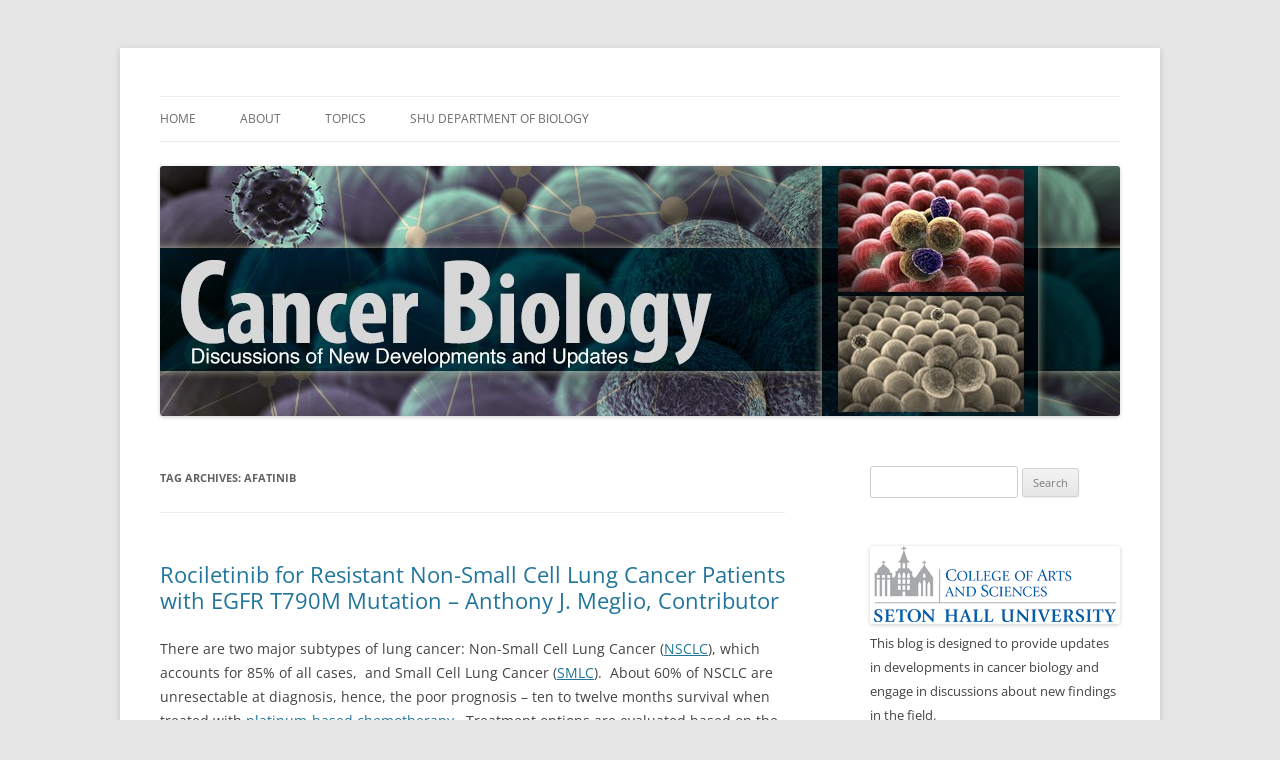

--- FILE ---
content_type: text/html; charset=UTF-8
request_url: https://blogs.shu.edu/cancer/tag/afatinib/
body_size: 12279
content:
<!DOCTYPE html>
<html lang="en-US">
<head>
<meta charset="UTF-8" />
<meta name="viewport" content="width=device-width, initial-scale=1.0" />
<title>afatinib | Cancer Biology</title>
<link rel="profile" href="https://gmpg.org/xfn/11" />
<link rel="pingback" href="https://blogs.shu.edu/cancer/xmlrpc.php">
<script>var et_site_url='https://blogs.shu.edu/cancer';var et_post_id='0';function et_core_page_resource_fallback(a,b){"undefined"===typeof b&&(b=a.sheet.cssRules&&0===a.sheet.cssRules.length);b&&(a.onerror=null,a.onload=null,a.href?a.href=et_site_url+"/?et_core_page_resource="+a.id+et_post_id:a.src&&(a.src=et_site_url+"/?et_core_page_resource="+a.id+et_post_id))}
</script><meta name='robots' content='max-image-preview:large' />
<link rel='dns-prefetch' href='//fonts.googleapis.com' />
<link rel="alternate" type="application/rss+xml" title="Cancer Biology &raquo; Feed" href="https://blogs.shu.edu/cancer/feed/" />
<link rel="alternate" type="application/rss+xml" title="Cancer Biology &raquo; Comments Feed" href="https://blogs.shu.edu/cancer/comments/feed/" />
<link rel="alternate" type="application/rss+xml" title="Cancer Biology &raquo; afatinib Tag Feed" href="https://blogs.shu.edu/cancer/tag/afatinib/feed/" />
		<!-- This site uses the Google Analytics by MonsterInsights plugin v9.11.1 - Using Analytics tracking - https://www.monsterinsights.com/ -->
							<script src="//www.googletagmanager.com/gtag/js?id=G-5C9WJVD8P3"  data-cfasync="false" data-wpfc-render="false" type="text/javascript" async></script>
			<script data-cfasync="false" data-wpfc-render="false" type="text/javascript">
				var mi_version = '9.11.1';
				var mi_track_user = true;
				var mi_no_track_reason = '';
								var MonsterInsightsDefaultLocations = {"page_location":"https:\/\/blogs.shu.edu\/cancer\/tag\/afatinib\/"};
								if ( typeof MonsterInsightsPrivacyGuardFilter === 'function' ) {
					var MonsterInsightsLocations = (typeof MonsterInsightsExcludeQuery === 'object') ? MonsterInsightsPrivacyGuardFilter( MonsterInsightsExcludeQuery ) : MonsterInsightsPrivacyGuardFilter( MonsterInsightsDefaultLocations );
				} else {
					var MonsterInsightsLocations = (typeof MonsterInsightsExcludeQuery === 'object') ? MonsterInsightsExcludeQuery : MonsterInsightsDefaultLocations;
				}

								var disableStrs = [
										'ga-disable-G-5C9WJVD8P3',
									];

				/* Function to detect opted out users */
				function __gtagTrackerIsOptedOut() {
					for (var index = 0; index < disableStrs.length; index++) {
						if (document.cookie.indexOf(disableStrs[index] + '=true') > -1) {
							return true;
						}
					}

					return false;
				}

				/* Disable tracking if the opt-out cookie exists. */
				if (__gtagTrackerIsOptedOut()) {
					for (var index = 0; index < disableStrs.length; index++) {
						window[disableStrs[index]] = true;
					}
				}

				/* Opt-out function */
				function __gtagTrackerOptout() {
					for (var index = 0; index < disableStrs.length; index++) {
						document.cookie = disableStrs[index] + '=true; expires=Thu, 31 Dec 2099 23:59:59 UTC; path=/';
						window[disableStrs[index]] = true;
					}
				}

				if ('undefined' === typeof gaOptout) {
					function gaOptout() {
						__gtagTrackerOptout();
					}
				}
								window.dataLayer = window.dataLayer || [];

				window.MonsterInsightsDualTracker = {
					helpers: {},
					trackers: {},
				};
				if (mi_track_user) {
					function __gtagDataLayer() {
						dataLayer.push(arguments);
					}

					function __gtagTracker(type, name, parameters) {
						if (!parameters) {
							parameters = {};
						}

						if (parameters.send_to) {
							__gtagDataLayer.apply(null, arguments);
							return;
						}

						if (type === 'event') {
														parameters.send_to = monsterinsights_frontend.v4_id;
							var hookName = name;
							if (typeof parameters['event_category'] !== 'undefined') {
								hookName = parameters['event_category'] + ':' + name;
							}

							if (typeof MonsterInsightsDualTracker.trackers[hookName] !== 'undefined') {
								MonsterInsightsDualTracker.trackers[hookName](parameters);
							} else {
								__gtagDataLayer('event', name, parameters);
							}
							
						} else {
							__gtagDataLayer.apply(null, arguments);
						}
					}

					__gtagTracker('js', new Date());
					__gtagTracker('set', {
						'developer_id.dZGIzZG': true,
											});
					if ( MonsterInsightsLocations.page_location ) {
						__gtagTracker('set', MonsterInsightsLocations);
					}
										__gtagTracker('config', 'G-5C9WJVD8P3', {"forceSSL":"true","link_attribution":"true"} );
										window.gtag = __gtagTracker;										(function () {
						/* https://developers.google.com/analytics/devguides/collection/analyticsjs/ */
						/* ga and __gaTracker compatibility shim. */
						var noopfn = function () {
							return null;
						};
						var newtracker = function () {
							return new Tracker();
						};
						var Tracker = function () {
							return null;
						};
						var p = Tracker.prototype;
						p.get = noopfn;
						p.set = noopfn;
						p.send = function () {
							var args = Array.prototype.slice.call(arguments);
							args.unshift('send');
							__gaTracker.apply(null, args);
						};
						var __gaTracker = function () {
							var len = arguments.length;
							if (len === 0) {
								return;
							}
							var f = arguments[len - 1];
							if (typeof f !== 'object' || f === null || typeof f.hitCallback !== 'function') {
								if ('send' === arguments[0]) {
									var hitConverted, hitObject = false, action;
									if ('event' === arguments[1]) {
										if ('undefined' !== typeof arguments[3]) {
											hitObject = {
												'eventAction': arguments[3],
												'eventCategory': arguments[2],
												'eventLabel': arguments[4],
												'value': arguments[5] ? arguments[5] : 1,
											}
										}
									}
									if ('pageview' === arguments[1]) {
										if ('undefined' !== typeof arguments[2]) {
											hitObject = {
												'eventAction': 'page_view',
												'page_path': arguments[2],
											}
										}
									}
									if (typeof arguments[2] === 'object') {
										hitObject = arguments[2];
									}
									if (typeof arguments[5] === 'object') {
										Object.assign(hitObject, arguments[5]);
									}
									if ('undefined' !== typeof arguments[1].hitType) {
										hitObject = arguments[1];
										if ('pageview' === hitObject.hitType) {
											hitObject.eventAction = 'page_view';
										}
									}
									if (hitObject) {
										action = 'timing' === arguments[1].hitType ? 'timing_complete' : hitObject.eventAction;
										hitConverted = mapArgs(hitObject);
										__gtagTracker('event', action, hitConverted);
									}
								}
								return;
							}

							function mapArgs(args) {
								var arg, hit = {};
								var gaMap = {
									'eventCategory': 'event_category',
									'eventAction': 'event_action',
									'eventLabel': 'event_label',
									'eventValue': 'event_value',
									'nonInteraction': 'non_interaction',
									'timingCategory': 'event_category',
									'timingVar': 'name',
									'timingValue': 'value',
									'timingLabel': 'event_label',
									'page': 'page_path',
									'location': 'page_location',
									'title': 'page_title',
									'referrer' : 'page_referrer',
								};
								for (arg in args) {
																		if (!(!args.hasOwnProperty(arg) || !gaMap.hasOwnProperty(arg))) {
										hit[gaMap[arg]] = args[arg];
									} else {
										hit[arg] = args[arg];
									}
								}
								return hit;
							}

							try {
								f.hitCallback();
							} catch (ex) {
							}
						};
						__gaTracker.create = newtracker;
						__gaTracker.getByName = newtracker;
						__gaTracker.getAll = function () {
							return [];
						};
						__gaTracker.remove = noopfn;
						__gaTracker.loaded = true;
						window['__gaTracker'] = __gaTracker;
					})();
									} else {
										console.log("");
					(function () {
						function __gtagTracker() {
							return null;
						}

						window['__gtagTracker'] = __gtagTracker;
						window['gtag'] = __gtagTracker;
					})();
									}
			</script>
							<!-- / Google Analytics by MonsterInsights -->
		<style id='wp-img-auto-sizes-contain-inline-css' type='text/css'>
img:is([sizes=auto i],[sizes^="auto," i]){contain-intrinsic-size:3000px 1500px}
/*# sourceURL=wp-img-auto-sizes-contain-inline-css */
</style>
<style id='wp-emoji-styles-inline-css' type='text/css'>

	img.wp-smiley, img.emoji {
		display: inline !important;
		border: none !important;
		box-shadow: none !important;
		height: 1em !important;
		width: 1em !important;
		margin: 0 0.07em !important;
		vertical-align: -0.1em !important;
		background: none !important;
		padding: 0 !important;
	}
/*# sourceURL=wp-emoji-styles-inline-css */
</style>
<style id='wp-block-library-inline-css' type='text/css'>
:root{--wp-block-synced-color:#7a00df;--wp-block-synced-color--rgb:122,0,223;--wp-bound-block-color:var(--wp-block-synced-color);--wp-editor-canvas-background:#ddd;--wp-admin-theme-color:#007cba;--wp-admin-theme-color--rgb:0,124,186;--wp-admin-theme-color-darker-10:#006ba1;--wp-admin-theme-color-darker-10--rgb:0,107,160.5;--wp-admin-theme-color-darker-20:#005a87;--wp-admin-theme-color-darker-20--rgb:0,90,135;--wp-admin-border-width-focus:2px}@media (min-resolution:192dpi){:root{--wp-admin-border-width-focus:1.5px}}.wp-element-button{cursor:pointer}:root .has-very-light-gray-background-color{background-color:#eee}:root .has-very-dark-gray-background-color{background-color:#313131}:root .has-very-light-gray-color{color:#eee}:root .has-very-dark-gray-color{color:#313131}:root .has-vivid-green-cyan-to-vivid-cyan-blue-gradient-background{background:linear-gradient(135deg,#00d084,#0693e3)}:root .has-purple-crush-gradient-background{background:linear-gradient(135deg,#34e2e4,#4721fb 50%,#ab1dfe)}:root .has-hazy-dawn-gradient-background{background:linear-gradient(135deg,#faaca8,#dad0ec)}:root .has-subdued-olive-gradient-background{background:linear-gradient(135deg,#fafae1,#67a671)}:root .has-atomic-cream-gradient-background{background:linear-gradient(135deg,#fdd79a,#004a59)}:root .has-nightshade-gradient-background{background:linear-gradient(135deg,#330968,#31cdcf)}:root .has-midnight-gradient-background{background:linear-gradient(135deg,#020381,#2874fc)}:root{--wp--preset--font-size--normal:16px;--wp--preset--font-size--huge:42px}.has-regular-font-size{font-size:1em}.has-larger-font-size{font-size:2.625em}.has-normal-font-size{font-size:var(--wp--preset--font-size--normal)}.has-huge-font-size{font-size:var(--wp--preset--font-size--huge)}.has-text-align-center{text-align:center}.has-text-align-left{text-align:left}.has-text-align-right{text-align:right}.has-fit-text{white-space:nowrap!important}#end-resizable-editor-section{display:none}.aligncenter{clear:both}.items-justified-left{justify-content:flex-start}.items-justified-center{justify-content:center}.items-justified-right{justify-content:flex-end}.items-justified-space-between{justify-content:space-between}.screen-reader-text{border:0;clip-path:inset(50%);height:1px;margin:-1px;overflow:hidden;padding:0;position:absolute;width:1px;word-wrap:normal!important}.screen-reader-text:focus{background-color:#ddd;clip-path:none;color:#444;display:block;font-size:1em;height:auto;left:5px;line-height:normal;padding:15px 23px 14px;text-decoration:none;top:5px;width:auto;z-index:100000}html :where(.has-border-color){border-style:solid}html :where([style*=border-top-color]){border-top-style:solid}html :where([style*=border-right-color]){border-right-style:solid}html :where([style*=border-bottom-color]){border-bottom-style:solid}html :where([style*=border-left-color]){border-left-style:solid}html :where([style*=border-width]){border-style:solid}html :where([style*=border-top-width]){border-top-style:solid}html :where([style*=border-right-width]){border-right-style:solid}html :where([style*=border-bottom-width]){border-bottom-style:solid}html :where([style*=border-left-width]){border-left-style:solid}html :where(img[class*=wp-image-]){height:auto;max-width:100%}:where(figure){margin:0 0 1em}html :where(.is-position-sticky){--wp-admin--admin-bar--position-offset:var(--wp-admin--admin-bar--height,0px)}@media screen and (max-width:600px){html :where(.is-position-sticky){--wp-admin--admin-bar--position-offset:0px}}

/*# sourceURL=wp-block-library-inline-css */
</style><style id='global-styles-inline-css' type='text/css'>
:root{--wp--preset--aspect-ratio--square: 1;--wp--preset--aspect-ratio--4-3: 4/3;--wp--preset--aspect-ratio--3-4: 3/4;--wp--preset--aspect-ratio--3-2: 3/2;--wp--preset--aspect-ratio--2-3: 2/3;--wp--preset--aspect-ratio--16-9: 16/9;--wp--preset--aspect-ratio--9-16: 9/16;--wp--preset--color--black: #000000;--wp--preset--color--cyan-bluish-gray: #abb8c3;--wp--preset--color--white: #fff;--wp--preset--color--pale-pink: #f78da7;--wp--preset--color--vivid-red: #cf2e2e;--wp--preset--color--luminous-vivid-orange: #ff6900;--wp--preset--color--luminous-vivid-amber: #fcb900;--wp--preset--color--light-green-cyan: #7bdcb5;--wp--preset--color--vivid-green-cyan: #00d084;--wp--preset--color--pale-cyan-blue: #8ed1fc;--wp--preset--color--vivid-cyan-blue: #0693e3;--wp--preset--color--vivid-purple: #9b51e0;--wp--preset--color--blue: #21759b;--wp--preset--color--dark-gray: #444;--wp--preset--color--medium-gray: #9f9f9f;--wp--preset--color--light-gray: #e6e6e6;--wp--preset--gradient--vivid-cyan-blue-to-vivid-purple: linear-gradient(135deg,rgb(6,147,227) 0%,rgb(155,81,224) 100%);--wp--preset--gradient--light-green-cyan-to-vivid-green-cyan: linear-gradient(135deg,rgb(122,220,180) 0%,rgb(0,208,130) 100%);--wp--preset--gradient--luminous-vivid-amber-to-luminous-vivid-orange: linear-gradient(135deg,rgb(252,185,0) 0%,rgb(255,105,0) 100%);--wp--preset--gradient--luminous-vivid-orange-to-vivid-red: linear-gradient(135deg,rgb(255,105,0) 0%,rgb(207,46,46) 100%);--wp--preset--gradient--very-light-gray-to-cyan-bluish-gray: linear-gradient(135deg,rgb(238,238,238) 0%,rgb(169,184,195) 100%);--wp--preset--gradient--cool-to-warm-spectrum: linear-gradient(135deg,rgb(74,234,220) 0%,rgb(151,120,209) 20%,rgb(207,42,186) 40%,rgb(238,44,130) 60%,rgb(251,105,98) 80%,rgb(254,248,76) 100%);--wp--preset--gradient--blush-light-purple: linear-gradient(135deg,rgb(255,206,236) 0%,rgb(152,150,240) 100%);--wp--preset--gradient--blush-bordeaux: linear-gradient(135deg,rgb(254,205,165) 0%,rgb(254,45,45) 50%,rgb(107,0,62) 100%);--wp--preset--gradient--luminous-dusk: linear-gradient(135deg,rgb(255,203,112) 0%,rgb(199,81,192) 50%,rgb(65,88,208) 100%);--wp--preset--gradient--pale-ocean: linear-gradient(135deg,rgb(255,245,203) 0%,rgb(182,227,212) 50%,rgb(51,167,181) 100%);--wp--preset--gradient--electric-grass: linear-gradient(135deg,rgb(202,248,128) 0%,rgb(113,206,126) 100%);--wp--preset--gradient--midnight: linear-gradient(135deg,rgb(2,3,129) 0%,rgb(40,116,252) 100%);--wp--preset--font-size--small: 13px;--wp--preset--font-size--medium: 20px;--wp--preset--font-size--large: 36px;--wp--preset--font-size--x-large: 42px;--wp--preset--spacing--20: 0.44rem;--wp--preset--spacing--30: 0.67rem;--wp--preset--spacing--40: 1rem;--wp--preset--spacing--50: 1.5rem;--wp--preset--spacing--60: 2.25rem;--wp--preset--spacing--70: 3.38rem;--wp--preset--spacing--80: 5.06rem;--wp--preset--shadow--natural: 6px 6px 9px rgba(0, 0, 0, 0.2);--wp--preset--shadow--deep: 12px 12px 50px rgba(0, 0, 0, 0.4);--wp--preset--shadow--sharp: 6px 6px 0px rgba(0, 0, 0, 0.2);--wp--preset--shadow--outlined: 6px 6px 0px -3px rgb(255, 255, 255), 6px 6px rgb(0, 0, 0);--wp--preset--shadow--crisp: 6px 6px 0px rgb(0, 0, 0);}:where(.is-layout-flex){gap: 0.5em;}:where(.is-layout-grid){gap: 0.5em;}body .is-layout-flex{display: flex;}.is-layout-flex{flex-wrap: wrap;align-items: center;}.is-layout-flex > :is(*, div){margin: 0;}body .is-layout-grid{display: grid;}.is-layout-grid > :is(*, div){margin: 0;}:where(.wp-block-columns.is-layout-flex){gap: 2em;}:where(.wp-block-columns.is-layout-grid){gap: 2em;}:where(.wp-block-post-template.is-layout-flex){gap: 1.25em;}:where(.wp-block-post-template.is-layout-grid){gap: 1.25em;}.has-black-color{color: var(--wp--preset--color--black) !important;}.has-cyan-bluish-gray-color{color: var(--wp--preset--color--cyan-bluish-gray) !important;}.has-white-color{color: var(--wp--preset--color--white) !important;}.has-pale-pink-color{color: var(--wp--preset--color--pale-pink) !important;}.has-vivid-red-color{color: var(--wp--preset--color--vivid-red) !important;}.has-luminous-vivid-orange-color{color: var(--wp--preset--color--luminous-vivid-orange) !important;}.has-luminous-vivid-amber-color{color: var(--wp--preset--color--luminous-vivid-amber) !important;}.has-light-green-cyan-color{color: var(--wp--preset--color--light-green-cyan) !important;}.has-vivid-green-cyan-color{color: var(--wp--preset--color--vivid-green-cyan) !important;}.has-pale-cyan-blue-color{color: var(--wp--preset--color--pale-cyan-blue) !important;}.has-vivid-cyan-blue-color{color: var(--wp--preset--color--vivid-cyan-blue) !important;}.has-vivid-purple-color{color: var(--wp--preset--color--vivid-purple) !important;}.has-black-background-color{background-color: var(--wp--preset--color--black) !important;}.has-cyan-bluish-gray-background-color{background-color: var(--wp--preset--color--cyan-bluish-gray) !important;}.has-white-background-color{background-color: var(--wp--preset--color--white) !important;}.has-pale-pink-background-color{background-color: var(--wp--preset--color--pale-pink) !important;}.has-vivid-red-background-color{background-color: var(--wp--preset--color--vivid-red) !important;}.has-luminous-vivid-orange-background-color{background-color: var(--wp--preset--color--luminous-vivid-orange) !important;}.has-luminous-vivid-amber-background-color{background-color: var(--wp--preset--color--luminous-vivid-amber) !important;}.has-light-green-cyan-background-color{background-color: var(--wp--preset--color--light-green-cyan) !important;}.has-vivid-green-cyan-background-color{background-color: var(--wp--preset--color--vivid-green-cyan) !important;}.has-pale-cyan-blue-background-color{background-color: var(--wp--preset--color--pale-cyan-blue) !important;}.has-vivid-cyan-blue-background-color{background-color: var(--wp--preset--color--vivid-cyan-blue) !important;}.has-vivid-purple-background-color{background-color: var(--wp--preset--color--vivid-purple) !important;}.has-black-border-color{border-color: var(--wp--preset--color--black) !important;}.has-cyan-bluish-gray-border-color{border-color: var(--wp--preset--color--cyan-bluish-gray) !important;}.has-white-border-color{border-color: var(--wp--preset--color--white) !important;}.has-pale-pink-border-color{border-color: var(--wp--preset--color--pale-pink) !important;}.has-vivid-red-border-color{border-color: var(--wp--preset--color--vivid-red) !important;}.has-luminous-vivid-orange-border-color{border-color: var(--wp--preset--color--luminous-vivid-orange) !important;}.has-luminous-vivid-amber-border-color{border-color: var(--wp--preset--color--luminous-vivid-amber) !important;}.has-light-green-cyan-border-color{border-color: var(--wp--preset--color--light-green-cyan) !important;}.has-vivid-green-cyan-border-color{border-color: var(--wp--preset--color--vivid-green-cyan) !important;}.has-pale-cyan-blue-border-color{border-color: var(--wp--preset--color--pale-cyan-blue) !important;}.has-vivid-cyan-blue-border-color{border-color: var(--wp--preset--color--vivid-cyan-blue) !important;}.has-vivid-purple-border-color{border-color: var(--wp--preset--color--vivid-purple) !important;}.has-vivid-cyan-blue-to-vivid-purple-gradient-background{background: var(--wp--preset--gradient--vivid-cyan-blue-to-vivid-purple) !important;}.has-light-green-cyan-to-vivid-green-cyan-gradient-background{background: var(--wp--preset--gradient--light-green-cyan-to-vivid-green-cyan) !important;}.has-luminous-vivid-amber-to-luminous-vivid-orange-gradient-background{background: var(--wp--preset--gradient--luminous-vivid-amber-to-luminous-vivid-orange) !important;}.has-luminous-vivid-orange-to-vivid-red-gradient-background{background: var(--wp--preset--gradient--luminous-vivid-orange-to-vivid-red) !important;}.has-very-light-gray-to-cyan-bluish-gray-gradient-background{background: var(--wp--preset--gradient--very-light-gray-to-cyan-bluish-gray) !important;}.has-cool-to-warm-spectrum-gradient-background{background: var(--wp--preset--gradient--cool-to-warm-spectrum) !important;}.has-blush-light-purple-gradient-background{background: var(--wp--preset--gradient--blush-light-purple) !important;}.has-blush-bordeaux-gradient-background{background: var(--wp--preset--gradient--blush-bordeaux) !important;}.has-luminous-dusk-gradient-background{background: var(--wp--preset--gradient--luminous-dusk) !important;}.has-pale-ocean-gradient-background{background: var(--wp--preset--gradient--pale-ocean) !important;}.has-electric-grass-gradient-background{background: var(--wp--preset--gradient--electric-grass) !important;}.has-midnight-gradient-background{background: var(--wp--preset--gradient--midnight) !important;}.has-small-font-size{font-size: var(--wp--preset--font-size--small) !important;}.has-medium-font-size{font-size: var(--wp--preset--font-size--medium) !important;}.has-large-font-size{font-size: var(--wp--preset--font-size--large) !important;}.has-x-large-font-size{font-size: var(--wp--preset--font-size--x-large) !important;}
/*# sourceURL=global-styles-inline-css */
</style>

<style id='classic-theme-styles-inline-css' type='text/css'>
/*! This file is auto-generated */
.wp-block-button__link{color:#fff;background-color:#32373c;border-radius:9999px;box-shadow:none;text-decoration:none;padding:calc(.667em + 2px) calc(1.333em + 2px);font-size:1.125em}.wp-block-file__button{background:#32373c;color:#fff;text-decoration:none}
/*# sourceURL=/wp-includes/css/classic-themes.min.css */
</style>
<link rel='stylesheet' id='email-subscribers-css' href='https://blogs.shu.edu/cancer/wp-content/plugins/email-subscribers/lite/public/css/email-subscribers-public.css?ver=5.9.14' type='text/css' media='all' />
<link rel='stylesheet' id='et_monarch-css-css' href='https://blogs.shu.edu/cancer/wp-content/plugins/monarch/css/style.css?ver=1.4.14' type='text/css' media='all' />
<link rel='stylesheet' id='et-gf-open-sans-css' href='https://fonts.googleapis.com/css?family=Open+Sans:400,700' type='text/css' media='all' />
<link rel='stylesheet' id='twentytwelve-fonts-css' href='https://blogs.shu.edu/cancer/wp-content/themes/twentytwelve/fonts/font-open-sans.css?ver=20230328' type='text/css' media='all' />
<link rel='stylesheet' id='twentytwelve-style-css' href='https://blogs.shu.edu/cancer/wp-content/themes/twentytwelve/style.css?ver=20251202' type='text/css' media='all' />
<link rel='stylesheet' id='twentytwelve-block-style-css' href='https://blogs.shu.edu/cancer/wp-content/themes/twentytwelve/css/blocks.css?ver=20251031' type='text/css' media='all' />
<script type="text/javascript" src="https://blogs.shu.edu/cancer/wp-content/plugins/google-analytics-for-wordpress/assets/js/frontend-gtag.js?ver=9.11.1" id="monsterinsights-frontend-script-js" async="async" data-wp-strategy="async"></script>
<script data-cfasync="false" data-wpfc-render="false" type="text/javascript" id='monsterinsights-frontend-script-js-extra'>/* <![CDATA[ */
var monsterinsights_frontend = {"js_events_tracking":"true","download_extensions":"doc,pdf,ppt,zip,xls,docx,pptx,xlsx","inbound_paths":"[{\"path\":\"\\\/go\\\/\",\"label\":\"affiliate\"},{\"path\":\"\\\/recommend\\\/\",\"label\":\"affiliate\"}]","home_url":"https:\/\/blogs.shu.edu\/cancer","hash_tracking":"false","v4_id":"G-5C9WJVD8P3"};/* ]]> */
</script>
<script type="text/javascript" src="https://blogs.shu.edu/cancer/wp-includes/js/jquery/jquery.min.js?ver=3.7.1" id="jquery-core-js"></script>
<script type="text/javascript" src="https://blogs.shu.edu/cancer/wp-includes/js/jquery/jquery-migrate.min.js?ver=3.4.1" id="jquery-migrate-js"></script>
<script type="text/javascript" src="https://blogs.shu.edu/cancer/wp-content/themes/twentytwelve/js/navigation.js?ver=20250303" id="twentytwelve-navigation-js" defer="defer" data-wp-strategy="defer"></script>
<link rel="https://api.w.org/" href="https://blogs.shu.edu/cancer/wp-json/" /><link rel="alternate" title="JSON" type="application/json" href="https://blogs.shu.edu/cancer/wp-json/wp/v2/tags/1521" /><link rel="EditURI" type="application/rsd+xml" title="RSD" href="https://blogs.shu.edu/cancer/xmlrpc.php?rsd" />

<style type="text/css" id="et-social-custom-css">
				 
			</style><link rel="preload" href="https://blogs.shu.edu/cancer/wp-content/plugins/monarch/core/admin/fonts/modules.ttf" as="font" crossorigin="anonymous">	<style type="text/css" id="twentytwelve-header-css">
		.site-title,
	.site-description {
		position: absolute;
		clip-path: inset(50%);
	}
			</style>
	</head>

<body class="archive tag tag-afatinib tag-1521 wp-embed-responsive wp-theme-twentytwelve et_monarch custom-font-enabled single-author">
<div id="page" class="hfeed site">
	<a class="screen-reader-text skip-link" href="#content">Skip to content</a>
	<header id="masthead" class="site-header">
		<hgroup>
							<h1 class="site-title"><a href="https://blogs.shu.edu/cancer/" rel="home" >Cancer Biology</a></h1>
								<h2 class="site-description">Discussions of New Developments and Updates</h2>
					</hgroup>

		<nav id="site-navigation" class="main-navigation">
			<button class="menu-toggle">Menu</button>
			<div class="menu-main-nav-container"><ul id="menu-main-nav" class="nav-menu"><li id="menu-item-51" class="menu-item menu-item-type-custom menu-item-object-custom menu-item-home menu-item-51"><a href="http://blogs.shu.edu/cancer/">Home</a></li>
<li id="menu-item-12" class="menu-item menu-item-type-post_type menu-item-object-page menu-item-12"><a href="https://blogs.shu.edu/cancer/about/">About</a></li>
<li id="menu-item-52" class="menu-item menu-item-type-custom menu-item-object-custom menu-item-has-children menu-item-52"><a href="#">Topics</a>
<ul class="sub-menu">
	<li id="menu-item-36" class="menu-item menu-item-type-taxonomy menu-item-object-category menu-item-has-children menu-item-36"><a href="https://blogs.shu.edu/cancer/category/statistics-epidemiology/">Statistics &#038; Epidemiology</a>
	<ul class="sub-menu">
		<li id="menu-item-38" class="menu-item menu-item-type-taxonomy menu-item-object-category menu-item-38"><a href="https://blogs.shu.edu/cancer/category/statistics-epidemiology/incidence/">Incidence</a></li>
		<li id="menu-item-39" class="menu-item menu-item-type-taxonomy menu-item-object-category menu-item-39"><a href="https://blogs.shu.edu/cancer/category/statistics-epidemiology/mortality/">Mortality</a></li>
		<li id="menu-item-40" class="menu-item menu-item-type-taxonomy menu-item-object-category menu-item-40"><a href="https://blogs.shu.edu/cancer/category/statistics-epidemiology/prevention/">Prevention</a></li>
		<li id="menu-item-37" class="menu-item menu-item-type-taxonomy menu-item-object-category menu-item-37"><a href="https://blogs.shu.edu/cancer/category/statistics-epidemiology/diet-nutrition/">Diet &#038; Nutrition</a></li>
	</ul>
</li>
	<li id="menu-item-13" class="menu-item menu-item-type-taxonomy menu-item-object-category menu-item-has-children menu-item-13"><a href="https://blogs.shu.edu/cancer/category/biology/">Biology</a>
	<ul class="sub-menu">
		<li id="menu-item-15" class="menu-item menu-item-type-taxonomy menu-item-object-category menu-item-15"><a href="https://blogs.shu.edu/cancer/category/biology/cell-cycle/">Cell Cycle</a></li>
		<li id="menu-item-20" class="menu-item menu-item-type-taxonomy menu-item-object-category menu-item-20"><a href="https://blogs.shu.edu/cancer/category/biology/tumor-microenvironment/">Tumor Microenvironment</a></li>
		<li id="menu-item-14" class="menu-item menu-item-type-taxonomy menu-item-object-category menu-item-14"><a href="https://blogs.shu.edu/cancer/category/biology/angiogenesis/">Angiogenesis</a></li>
		<li id="menu-item-18" class="menu-item menu-item-type-taxonomy menu-item-object-category menu-item-18"><a href="https://blogs.shu.edu/cancer/category/biology/invasion-metastasis/">Invasion &#038; Metastasis</a></li>
		<li id="menu-item-17" class="menu-item menu-item-type-taxonomy menu-item-object-category menu-item-17"><a href="https://blogs.shu.edu/cancer/category/biology/immortalization/">Immortalization</a></li>
		<li id="menu-item-19" class="menu-item menu-item-type-taxonomy menu-item-object-category menu-item-19"><a href="https://blogs.shu.edu/cancer/category/biology/stem-cells/">Stem Cells</a></li>
		<li id="menu-item-16" class="menu-item menu-item-type-taxonomy menu-item-object-category menu-item-16"><a href="https://blogs.shu.edu/cancer/category/biology/heterotypic-cellular-interactions/">Heterotypic Cellular Interactions</a></li>
	</ul>
</li>
	<li id="menu-item-32" class="menu-item menu-item-type-taxonomy menu-item-object-category menu-item-has-children menu-item-32"><a href="https://blogs.shu.edu/cancer/category/signal-transduction/">Signal Transduction</a>
	<ul class="sub-menu">
		<li id="menu-item-35" class="menu-item menu-item-type-taxonomy menu-item-object-category menu-item-35"><a href="https://blogs.shu.edu/cancer/category/signal-transduction/receptor-tyrosine-kinase-inhibitors/">Receptor Tyrosine Kinase Inhibitors</a></li>
		<li id="menu-item-34" class="menu-item menu-item-type-taxonomy menu-item-object-category menu-item-34"><a href="https://blogs.shu.edu/cancer/category/signal-transduction/hormone-receptors/">Hormone Receptors</a></li>
		<li id="menu-item-33" class="menu-item menu-item-type-taxonomy menu-item-object-category menu-item-33"><a href="https://blogs.shu.edu/cancer/category/signal-transduction/growth-receptors/">Growth Receptors</a></li>
	</ul>
</li>
	<li id="menu-item-21" class="menu-item menu-item-type-taxonomy menu-item-object-category menu-item-has-children menu-item-21"><a href="https://blogs.shu.edu/cancer/category/genetics/">Genetics</a>
	<ul class="sub-menu">
		<li id="menu-item-25" class="menu-item menu-item-type-taxonomy menu-item-object-category menu-item-25"><a href="https://blogs.shu.edu/cancer/category/genetics/oncogenes/">Oncogenes</a></li>
		<li id="menu-item-26" class="menu-item menu-item-type-taxonomy menu-item-object-category menu-item-26"><a href="https://blogs.shu.edu/cancer/category/genetics/tumor-suppressor-genes/">Tumor Suppressor Genes</a></li>
		<li id="menu-item-24" class="menu-item menu-item-type-taxonomy menu-item-object-category menu-item-24"><a href="https://blogs.shu.edu/cancer/category/genetics/mutations/">Mutations</a></li>
		<li id="menu-item-23" class="menu-item menu-item-type-taxonomy menu-item-object-category menu-item-23"><a href="https://blogs.shu.edu/cancer/category/genetics/epigenetic-regulation/">Epigenetic Regulation</a></li>
		<li id="menu-item-22" class="menu-item menu-item-type-taxonomy menu-item-object-category menu-item-22"><a href="https://blogs.shu.edu/cancer/category/genetics/dna-repair/">DNA Repair</a></li>
	</ul>
</li>
	<li id="menu-item-27" class="menu-item menu-item-type-taxonomy menu-item-object-category menu-item-has-children menu-item-27"><a href="https://blogs.shu.edu/cancer/category/immunology-immunotherapy/">Immunology &#038; Immunotherapy</a>
	<ul class="sub-menu">
		<li id="menu-item-28" class="menu-item menu-item-type-taxonomy menu-item-object-category menu-item-28"><a href="https://blogs.shu.edu/cancer/category/immunology-immunotherapy/antibodies-conjugates/">Antibodies &#038; Conjugates</a></li>
		<li id="menu-item-30" class="menu-item menu-item-type-taxonomy menu-item-object-category menu-item-30"><a href="https://blogs.shu.edu/cancer/category/immunology-immunotherapy/checkpoint-inhibitors/">Checkpoint Inhibitors</a></li>
		<li id="menu-item-31" class="menu-item menu-item-type-taxonomy menu-item-object-category menu-item-31"><a href="https://blogs.shu.edu/cancer/category/immunology-immunotherapy/vaccines/">Vaccines</a></li>
		<li id="menu-item-29" class="menu-item menu-item-type-taxonomy menu-item-object-category menu-item-29"><a href="https://blogs.shu.edu/cancer/category/immunology-immunotherapy/car-t/">CAR-T</a></li>
	</ul>
</li>
	<li id="menu-item-41" class="menu-item menu-item-type-taxonomy menu-item-object-category menu-item-has-children menu-item-41"><a href="https://blogs.shu.edu/cancer/category/therapy/">Therapy</a>
	<ul class="sub-menu">
		<li id="menu-item-48" class="menu-item menu-item-type-taxonomy menu-item-object-category menu-item-48"><a href="https://blogs.shu.edu/cancer/category/therapy/traditional-chemotherapy/">Traditional Chemotherapy</a></li>
		<li id="menu-item-42" class="menu-item menu-item-type-taxonomy menu-item-object-category menu-item-42"><a href="https://blogs.shu.edu/cancer/category/therapy/hormonal-therapy/">Hormonal</a></li>
		<li id="menu-item-47" class="menu-item menu-item-type-taxonomy menu-item-object-category menu-item-47"><a href="https://blogs.shu.edu/cancer/category/therapy/surgery-radiation-therapy/">Surgery &#038; Radiation</a></li>
		<li id="menu-item-45" class="menu-item menu-item-type-taxonomy menu-item-object-category menu-item-45"><a href="https://blogs.shu.edu/cancer/category/therapy/rational-drug-design/">Rational Drug Design</a></li>
		<li id="menu-item-43" class="menu-item menu-item-type-taxonomy menu-item-object-category menu-item-43"><a href="https://blogs.shu.edu/cancer/category/therapy/off-target-effects/">Off-Target Effects</a></li>
		<li id="menu-item-44" class="menu-item menu-item-type-taxonomy menu-item-object-category menu-item-44"><a href="https://blogs.shu.edu/cancer/category/therapy/pharmacokinetics-pharmacodynamics/">Pharmacokinetics &#038; Pharmacodynamics</a></li>
		<li id="menu-item-46" class="menu-item menu-item-type-taxonomy menu-item-object-category menu-item-46"><a href="https://blogs.shu.edu/cancer/category/therapy/resistance/">Resistance</a></li>
	</ul>
</li>
</ul>
</li>
<li id="menu-item-53" class="menu-item menu-item-type-custom menu-item-object-custom menu-item-53"><a href="http://www.shu.edu/academics/artsci/biology/index.cfm">SHU Department of Biology</a></li>
</ul></div>		</nav><!-- #site-navigation -->

				<a href="https://blogs.shu.edu/cancer/"  rel="home"><img src="https://blogs.shu.edu/cancer/files/2014/07/cropped-cancer_biology_banner21.jpg" width="960" height="250" alt="Cancer Biology" class="header-image" srcset="https://blogs.shu.edu/cancer/files/2014/07/cropped-cancer_biology_banner21.jpg 960w, https://blogs.shu.edu/cancer/files/2014/07/cropped-cancer_biology_banner21-300x78.jpg 300w, https://blogs.shu.edu/cancer/files/2014/07/cropped-cancer_biology_banner21-624x162.jpg 624w, https://blogs.shu.edu/cancer/files/2014/07/cropped-cancer_biology_banner21-900x234.jpg 900w" sizes="(max-width: 960px) 100vw, 960px" decoding="async" fetchpriority="high" /></a>
			</header><!-- #masthead -->

	<div id="main" class="wrapper">

	<section id="primary" class="site-content">
		<div id="content" role="main">

					<header class="archive-header">
				<h1 class="archive-title">
				Tag Archives: <span>afatinib</span>				</h1>

						</header><!-- .archive-header -->

			
	<article id="post-3414" class="post-3414 post type-post status-publish format-standard hentry category-growth-receptors category-mutations category-oncogenes category-receptor-tyrosine-kinase-inhibitors category-resistance category-uncategorized tag-afatinib tag-anthony-j-meglio tag-chemotherapy tag-clovis-oncology tag-companion-diagnostic tag-egfr tag-epidermal-growth-factor-receptor tag-erlotinib tag-fda tag-gefitinib tag-gilotrif tag-iressa tag-liquid-biopsy tag-lung-cancer tag-mutation tag-nsclc tag-osimertinib tag-rociletinib tag-sclc tag-signal-transduction tag-t790m tag-tagrisso tag-tarceva">
				<header class="entry-header">
			
						<h1 class="entry-title">
				<a href="https://blogs.shu.edu/cancer/2016/06/08/rociletinib-for-resistant-non-small-cell-lung-cancer-patients-with-egfr-t790m-mutation-anthony-j-meglio-contributor/" rel="bookmark">Rociletinib for Resistant Non-Small Cell Lung Cancer Patients with EGFR T790M Mutation – Anthony J. Meglio, Contributor</a>
			</h1>
								</header><!-- .entry-header -->

				<div class="entry-content">
			<p>There are two major subtypes of lung cancer: Non-Small Cell Lung Cancer (<a href="http://www.fda.gov/downloads/AdvisoryCommittees/CommitteesMeetingMaterials/Drugs/OncologicDrugsAdvisoryCommittee/UCM494782.pdf" target="_blank" rel="noopener">NSCLC</a>), which accounts for 85% of all cases,  and Small Cell Lung Cancer (<a href="http://www.ncbi.nlm.nih.gov/pubmedhealth/PMH0087634/pdf/PubMedHealth_PMH0087634.pdf" target="_blank" rel="noopener">SMLC</a>).  About 60% of NSCLC are unresectable at diagnosis, hence, the poor prognosis – ten to twelve months survival when treated with <a href="http://www.impactjournals.com/oncotarget/index.php?journal=oncotarget&amp;page=article&amp;op=view&amp;path%5B%5D=9316&amp;pubmed-linkout=1" target="_blank" rel="noopener">platinum-based chemotherapy. </a> Treatment options are evaluated based on the histologic subtype and the presence of mutations to determine the the best combination of molecular therapies for treatment. <a href="http://www.ncbi.nlm.nih.gov/pmc/articles/PMC4435716/pdf/nihms676033.pdf" target="_blank" rel="noopener">Ten to twenty percent</a> of patients with NSCLC have a mutated epidermal growth factor receptor, most commonly. a deletion in the in-frame of <a href="http://www.ncbi.nlm.nih.gov/pmc/articles/PMC4700227/pdf/tlcr-04-06-809.pdf" target="_blank" rel="noopener">exon 19 (around amino acid 747 to 752) or a L858R point mutation of exon 21.</a> On June 1, 2016, the FDA approved the<a href="http://www.fda.gov/NewsEvents/Newsroom/PressAnnouncements/ucm504488.htm"> first blood test (liquid biopsy)</a> companion diagnostic to determine whether these mutations are present. <a href="https://blogs.shu.edu/cancer/2016/06/08/rociletinib-for-resistant-non-small-cell-lung-cancer-patients-with-egfr-t790m-mutation-anthony-j-meglio-contributor/#more-3414" class="more-link">Continue reading <span class="meta-nav">&rarr;</span></a></p>
					</div><!-- .entry-content -->
		
		<footer class="entry-meta">
			This entry was posted in <a href="https://blogs.shu.edu/cancer/category/signal-transduction/growth-receptors/" rel="category tag">Growth Receptors</a>, <a href="https://blogs.shu.edu/cancer/category/genetics/mutations/" rel="category tag">Mutations</a>, <a href="https://blogs.shu.edu/cancer/category/genetics/oncogenes/" rel="category tag">Oncogenes</a>, <a href="https://blogs.shu.edu/cancer/category/signal-transduction/receptor-tyrosine-kinase-inhibitors/" rel="category tag">Receptor Tyrosine Kinase Inhibitors</a>, <a href="https://blogs.shu.edu/cancer/category/therapy/resistance/" rel="category tag">Resistance</a>, <a href="https://blogs.shu.edu/cancer/category/uncategorized/" rel="category tag">Uncategorized</a> and tagged <a href="https://blogs.shu.edu/cancer/tag/afatinib/" rel="tag">afatinib</a>, <a href="https://blogs.shu.edu/cancer/tag/anthony-j-meglio/" rel="tag">Anthony J. Meglio</a>, <a href="https://blogs.shu.edu/cancer/tag/chemotherapy/" rel="tag">chemotherapy</a>, <a href="https://blogs.shu.edu/cancer/tag/clovis-oncology/" rel="tag">Clovis Oncology</a>, <a href="https://blogs.shu.edu/cancer/tag/companion-diagnostic/" rel="tag">companion diagnostic</a>, <a href="https://blogs.shu.edu/cancer/tag/egfr/" rel="tag">EGFR</a>, <a href="https://blogs.shu.edu/cancer/tag/epidermal-growth-factor-receptor/" rel="tag">epidermal growth factor receptor</a>, <a href="https://blogs.shu.edu/cancer/tag/erlotinib/" rel="tag">erlotinib</a>, <a href="https://blogs.shu.edu/cancer/tag/fda/" rel="tag">FDA</a>, <a href="https://blogs.shu.edu/cancer/tag/gefitinib/" rel="tag">gefitinib</a>, <a href="https://blogs.shu.edu/cancer/tag/gilotrif/" rel="tag">Gilotrif</a>, <a href="https://blogs.shu.edu/cancer/tag/iressa/" rel="tag">Iressa</a>, <a href="https://blogs.shu.edu/cancer/tag/liquid-biopsy/" rel="tag">liquid biopsy</a>, <a href="https://blogs.shu.edu/cancer/tag/lung-cancer/" rel="tag">lung cancer</a>, <a href="https://blogs.shu.edu/cancer/tag/mutation/" rel="tag">mutation</a>, <a href="https://blogs.shu.edu/cancer/tag/nsclc/" rel="tag">NSCLC</a>, <a href="https://blogs.shu.edu/cancer/tag/osimertinib/" rel="tag">osimertinib</a>, <a href="https://blogs.shu.edu/cancer/tag/rociletinib/" rel="tag">rociletinib</a>, <a href="https://blogs.shu.edu/cancer/tag/sclc/" rel="tag">SCLC</a>, <a href="https://blogs.shu.edu/cancer/tag/signal-transduction/" rel="tag">Signal Transduction</a>, <a href="https://blogs.shu.edu/cancer/tag/t790m/" rel="tag">T790M</a>, <a href="https://blogs.shu.edu/cancer/tag/tagrisso/" rel="tag">Tagrisso</a>, <a href="https://blogs.shu.edu/cancer/tag/tarceva/" rel="tag">Tarceva</a> on <a href="https://blogs.shu.edu/cancer/2016/06/08/rociletinib-for-resistant-non-small-cell-lung-cancer-patients-with-egfr-t790m-mutation-anthony-j-meglio-contributor/" title="11:05 am" rel="bookmark"><time class="entry-date" datetime="2016-06-08T11:05:54-04:00">June 8, 2016</time></a><span class="by-author"> by <span class="author vcard"><a class="url fn n" href="https://blogs.shu.edu/cancer/author/gulfojos/" title="View all posts by Joseph Gulfo" rel="author">Joseph Gulfo</a></span></span>.								</footer><!-- .entry-meta -->
	</article><!-- #post -->

		
		</div><!-- #content -->
	</section><!-- #primary -->


			<div id="secondary" class="widget-area" role="complementary">
			<aside id="search-3" class="widget widget_search"><form role="search" method="get" id="searchform" class="searchform" action="https://blogs.shu.edu/cancer/">
				<div>
					<label class="screen-reader-text" for="s">Search for:</label>
					<input type="text" value="" name="s" id="s" />
					<input type="submit" id="searchsubmit" value="Search" />
				</div>
			</form></aside><aside id="text-3" class="widget widget_text">			<div class="textwidget"><p><img src="http://blogs.shu.edu/cancer/files/2014/06/SHU_ArtsSci_4C_r.png" /><br />
This blog is designed to provide updates in developments in cancer biology and engage in discussions about new findings in the field.  </p>
<p>Sponsored by the Department of Biology, Seton Hall University.</p>
</div>
		</aside>		</div><!-- #secondary -->
		</div><!-- #main .wrapper -->
	<footer id="colophon" role="contentinfo">
		<div class="site-info">
									<a href="https://wordpress.org/" class="imprint" title="Semantic Personal Publishing Platform">
				Proudly powered by WordPress			</a>
		</div><!-- .site-info -->
	</footer><!-- #colophon -->
</div><!-- #page -->

<script type="speculationrules">
{"prefetch":[{"source":"document","where":{"and":[{"href_matches":"/cancer/*"},{"not":{"href_matches":["/cancer/wp-*.php","/cancer/wp-admin/*","/cancer/files/*","/cancer/wp-content/*","/cancer/wp-content/plugins/*","/cancer/wp-content/themes/twentytwelve/*","/cancer/*\\?(.+)"]}},{"not":{"selector_matches":"a[rel~=\"nofollow\"]"}},{"not":{"selector_matches":".no-prefetch, .no-prefetch a"}}]},"eagerness":"conservative"}]}
</script>
<div class="et_social_pin_images_outer">
					<div class="et_social_pinterest_window">
						<div class="et_social_modal_header"><h3>Pin It on Pinterest</h3><span class="et_social_close"></span></div>
						<div class="et_social_pin_images" data-permalink="https://blogs.shu.edu/cancer/2016/06/08/rociletinib-for-resistant-non-small-cell-lung-cancer-patients-with-egfr-t790m-mutation-anthony-j-meglio-contributor/" data-title="Rociletinib for Resistant Non-Small Cell Lung Cancer Patients with EGFR T790M Mutation – Anthony J. Meglio, Contributor" data-post_id="3414"></div>
					</div>
				</div><script type="text/javascript" id="email-subscribers-js-extra">
/* <![CDATA[ */
var es_data = {"messages":{"es_empty_email_notice":"Please enter email address","es_rate_limit_notice":"You need to wait for some time before subscribing again","es_single_optin_success_message":"Successfully Subscribed.","es_email_exists_notice":"Email Address already exists!","es_unexpected_error_notice":"Oops.. Unexpected error occurred.","es_invalid_email_notice":"Invalid email address","es_try_later_notice":"Please try after some time"},"es_ajax_url":"https://blogs.shu.edu/cancer/wp-admin/admin-ajax.php"};
//# sourceURL=email-subscribers-js-extra
/* ]]> */
</script>
<script type="text/javascript" src="https://blogs.shu.edu/cancer/wp-content/plugins/email-subscribers/lite/public/js/email-subscribers-public.js?ver=5.9.14" id="email-subscribers-js"></script>
<script type="text/javascript" src="https://blogs.shu.edu/cancer/wp-content/plugins/monarch/js/idle-timer.min.js?ver=1.4.14" id="et_monarch-idle-js"></script>
<script type="text/javascript" id="et_monarch-custom-js-js-extra">
/* <![CDATA[ */
var monarchSettings = {"ajaxurl":"https://blogs.shu.edu/cancer/wp-admin/admin-ajax.php","pageurl":"","stats_nonce":"d1458f220a","share_counts":"779810b37c","follow_counts":"8373b05721","total_counts":"b4f2645fc1","media_single":"3862cf5c68","media_total":"88ea87fe81","generate_all_window_nonce":"13e7fb2ee8","no_img_message":"No images available for sharing on this page"};
//# sourceURL=et_monarch-custom-js-js-extra
/* ]]> */
</script>
<script type="text/javascript" src="https://blogs.shu.edu/cancer/wp-content/plugins/monarch/js/custom.js?ver=1.4.14" id="et_monarch-custom-js-js"></script>
<script type="text/javascript" src="https://blogs.shu.edu/cancer/wp-content/plugins/monarch/core/admin/js/common.js?ver=4.9.3" id="et-core-common-js"></script>
<script id="wp-emoji-settings" type="application/json">
{"baseUrl":"https://s.w.org/images/core/emoji/17.0.2/72x72/","ext":".png","svgUrl":"https://s.w.org/images/core/emoji/17.0.2/svg/","svgExt":".svg","source":{"concatemoji":"https://blogs.shu.edu/cancer/wp-includes/js/wp-emoji-release.min.js?ver=aaa18fa84f70205bb2163d27a90af349"}}
</script>
<script type="module">
/* <![CDATA[ */
/*! This file is auto-generated */
const a=JSON.parse(document.getElementById("wp-emoji-settings").textContent),o=(window._wpemojiSettings=a,"wpEmojiSettingsSupports"),s=["flag","emoji"];function i(e){try{var t={supportTests:e,timestamp:(new Date).valueOf()};sessionStorage.setItem(o,JSON.stringify(t))}catch(e){}}function c(e,t,n){e.clearRect(0,0,e.canvas.width,e.canvas.height),e.fillText(t,0,0);t=new Uint32Array(e.getImageData(0,0,e.canvas.width,e.canvas.height).data);e.clearRect(0,0,e.canvas.width,e.canvas.height),e.fillText(n,0,0);const a=new Uint32Array(e.getImageData(0,0,e.canvas.width,e.canvas.height).data);return t.every((e,t)=>e===a[t])}function p(e,t){e.clearRect(0,0,e.canvas.width,e.canvas.height),e.fillText(t,0,0);var n=e.getImageData(16,16,1,1);for(let e=0;e<n.data.length;e++)if(0!==n.data[e])return!1;return!0}function u(e,t,n,a){switch(t){case"flag":return n(e,"\ud83c\udff3\ufe0f\u200d\u26a7\ufe0f","\ud83c\udff3\ufe0f\u200b\u26a7\ufe0f")?!1:!n(e,"\ud83c\udde8\ud83c\uddf6","\ud83c\udde8\u200b\ud83c\uddf6")&&!n(e,"\ud83c\udff4\udb40\udc67\udb40\udc62\udb40\udc65\udb40\udc6e\udb40\udc67\udb40\udc7f","\ud83c\udff4\u200b\udb40\udc67\u200b\udb40\udc62\u200b\udb40\udc65\u200b\udb40\udc6e\u200b\udb40\udc67\u200b\udb40\udc7f");case"emoji":return!a(e,"\ud83e\u1fac8")}return!1}function f(e,t,n,a){let r;const o=(r="undefined"!=typeof WorkerGlobalScope&&self instanceof WorkerGlobalScope?new OffscreenCanvas(300,150):document.createElement("canvas")).getContext("2d",{willReadFrequently:!0}),s=(o.textBaseline="top",o.font="600 32px Arial",{});return e.forEach(e=>{s[e]=t(o,e,n,a)}),s}function r(e){var t=document.createElement("script");t.src=e,t.defer=!0,document.head.appendChild(t)}a.supports={everything:!0,everythingExceptFlag:!0},new Promise(t=>{let n=function(){try{var e=JSON.parse(sessionStorage.getItem(o));if("object"==typeof e&&"number"==typeof e.timestamp&&(new Date).valueOf()<e.timestamp+604800&&"object"==typeof e.supportTests)return e.supportTests}catch(e){}return null}();if(!n){if("undefined"!=typeof Worker&&"undefined"!=typeof OffscreenCanvas&&"undefined"!=typeof URL&&URL.createObjectURL&&"undefined"!=typeof Blob)try{var e="postMessage("+f.toString()+"("+[JSON.stringify(s),u.toString(),c.toString(),p.toString()].join(",")+"));",a=new Blob([e],{type:"text/javascript"});const r=new Worker(URL.createObjectURL(a),{name:"wpTestEmojiSupports"});return void(r.onmessage=e=>{i(n=e.data),r.terminate(),t(n)})}catch(e){}i(n=f(s,u,c,p))}t(n)}).then(e=>{for(const n in e)a.supports[n]=e[n],a.supports.everything=a.supports.everything&&a.supports[n],"flag"!==n&&(a.supports.everythingExceptFlag=a.supports.everythingExceptFlag&&a.supports[n]);var t;a.supports.everythingExceptFlag=a.supports.everythingExceptFlag&&!a.supports.flag,a.supports.everything||((t=a.source||{}).concatemoji?r(t.concatemoji):t.wpemoji&&t.twemoji&&(r(t.twemoji),r(t.wpemoji)))});
//# sourceURL=https://blogs.shu.edu/cancer/wp-includes/js/wp-emoji-loader.min.js
/* ]]> */
</script>
</body>
</html>
